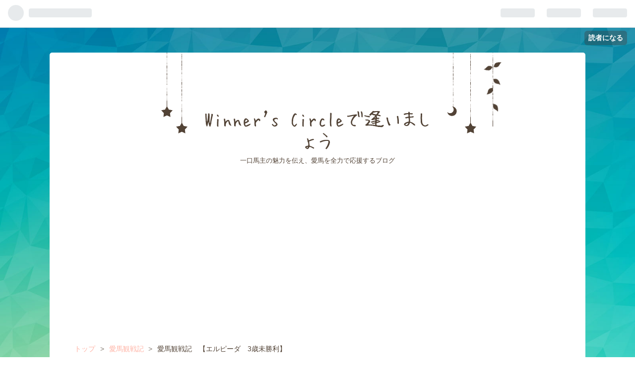

--- FILE ---
content_type: text/html; charset=utf-8
request_url: https://www.rokastable.com/entry/2021/08/18/053000
body_size: 14853
content:
<!DOCTYPE html>
<html
  lang="ja"

data-admin-domain="//blog.hatena.ne.jp"
data-admin-origin="https://blog.hatena.ne.jp"
data-author="roka1111"
data-avail-langs="ja en"
data-blog="rokastable.hatenablog.com"
data-blog-host="rokastable.hatenablog.com"
data-blog-is-public="1"
data-blog-name="Winner's Circleで逢いましょう"
data-blog-owner="roka1111"
data-blog-show-ads=""
data-blog-show-sleeping-ads=""
data-blog-uri="https://www.rokastable.com/"
data-blog-uuid="26006613509677323"
data-blogs-uri-base="https://www.rokastable.com"
data-brand="pro"
data-data-layer="{&quot;hatenablog&quot;:{&quot;admin&quot;:{},&quot;analytics&quot;:{&quot;brand_property_id&quot;:&quot;&quot;,&quot;measurement_id&quot;:&quot;&quot;,&quot;non_sampling_property_id&quot;:&quot;&quot;,&quot;property_id&quot;:&quot;UA-152525668-2&quot;,&quot;separated_property_id&quot;:&quot;UA-29716941-21&quot;},&quot;blog&quot;:{&quot;blog_id&quot;:&quot;26006613509677323&quot;,&quot;content_seems_japanese&quot;:&quot;true&quot;,&quot;disable_ads&quot;:&quot;custom_domain&quot;,&quot;enable_ads&quot;:&quot;false&quot;,&quot;enable_keyword_link&quot;:&quot;false&quot;,&quot;entry_show_footer_related_entries&quot;:&quot;true&quot;,&quot;force_pc_view&quot;:&quot;false&quot;,&quot;is_public&quot;:&quot;true&quot;,&quot;is_responsive_view&quot;:&quot;false&quot;,&quot;is_sleeping&quot;:&quot;false&quot;,&quot;lang&quot;:&quot;ja&quot;,&quot;name&quot;:&quot;Winner's Circle\u3067\u9022\u3044\u307e\u3057\u3087\u3046&quot;,&quot;owner_name&quot;:&quot;roka1111&quot;,&quot;uri&quot;:&quot;https://www.rokastable.com/&quot;},&quot;brand&quot;:&quot;pro&quot;,&quot;page_id&quot;:&quot;entry&quot;,&quot;permalink_entry&quot;:{&quot;author_name&quot;:&quot;roka1111&quot;,&quot;categories&quot;:&quot;\u611b\u99ac\u89b3\u6226\u8a18&quot;,&quot;character_count&quot;:1242,&quot;date&quot;:&quot;2021-08-18&quot;,&quot;entry_id&quot;:&quot;26006613798106303&quot;,&quot;first_category&quot;:&quot;\u611b\u99ac\u89b3\u6226\u8a18&quot;,&quot;hour&quot;:&quot;5&quot;,&quot;title&quot;:&quot;\u611b\u99ac\u89b3\u6226\u8a18\u3000\u3010\u30a8\u30eb\u30d4\u30fc\u30c0\u30003\u6b73\u672a\u52dd\u5229\u3011&quot;,&quot;uri&quot;:&quot;https://www.rokastable.com/entry/2021/08/18/053000&quot;},&quot;pro&quot;:&quot;pro&quot;,&quot;router_type&quot;:&quot;blogs&quot;}}"
data-device="pc"
data-dont-recommend-pro="false"
data-global-domain="https://hatena.blog"
data-globalheader-color="b"
data-globalheader-type="pc"
data-has-touch-view="1"
data-help-url="https://help.hatenablog.com"
data-page="entry"
data-parts-domain="https://hatenablog-parts.com"
data-plus-available="1"
data-pro="true"
data-router-type="blogs"
data-sentry-dsn="https://03a33e4781a24cf2885099fed222b56d@sentry.io/1195218"
data-sentry-environment="production"
data-sentry-sample-rate="0.1"
data-static-domain="https://cdn.blog.st-hatena.com"
data-version="ce040fcbad0d42a5e1cae88990dad0"




  data-initial-state="{}"

  >
  <head prefix="og: http://ogp.me/ns# fb: http://ogp.me/ns/fb# article: http://ogp.me/ns/article#">

  

  

  


  

  <meta name="robots" content="max-image-preview:large" />


  <meta charset="utf-8"/>
  <meta http-equiv="X-UA-Compatible" content="IE=7; IE=9; IE=10; IE=11" />
  <title>愛馬観戦記　【エルピーダ　3歳未勝利】 - Winner&#39;s Circleで逢いましょう</title>

  
  <link rel="canonical" href="https://www.rokastable.com/entry/2021/08/18/053000"/>



  

<meta itemprop="name" content="愛馬観戦記　【エルピーダ　3歳未勝利】 - Winner&#39;s Circleで逢いましょう"/>

  <meta itemprop="image" content="https://cdn.image.st-hatena.com/image/scale/d98e9bdb02c6cb02c90ed38cf2e35da29bcd8826/backend=imagemagick;version=1;width=1300/https%3A%2F%2Fwww.silkhorseclub.jp%2Fdetail_gallery%2Fcity%2Fdownload%2F6292%2F1003.jpg"/>


  <meta property="og:title" content="愛馬観戦記　【エルピーダ　3歳未勝利】 - Winner&#39;s Circleで逢いましょう"/>
<meta property="og:type" content="article"/>
  <meta property="og:url" content="https://www.rokastable.com/entry/2021/08/18/053000"/>

  <meta property="og:image" content="https://cdn.image.st-hatena.com/image/scale/d98e9bdb02c6cb02c90ed38cf2e35da29bcd8826/backend=imagemagick;version=1;width=1300/https%3A%2F%2Fwww.silkhorseclub.jp%2Fdetail_gallery%2Fcity%2Fdownload%2F6292%2F1003.jpg"/>

<meta property="og:image:alt" content="愛馬観戦記　【エルピーダ　3歳未勝利】 - Winner&#39;s Circleで逢いましょう"/>
    <meta property="og:description" content="エルピーダ ※シルクホースクラブから画像の使用許可を頂いています 。 8月14日 新潟4レース 3歳未勝利 芝2000m 11着 8/14(土)新潟4R ３歳未勝利〔芝2,000ｍ・14頭〕11着［8人気］まずまずのスタートを切ると、道中は中団からレースを進めます。 直線に向いて追い出されますが、ジリジリとした脚色で前との差を詰めることが出来ず、中団のまま流れ込んでいます。武市康男調教師 「馬体重は10㎏減っての出走でしたが、新潟競馬場までの輸送をこなしてのものでしたし、前走時と比べても変に細くは映らなかったので、馬体に関しては許容範囲内だったと思います。 ただ、これまでよりも間隔が詰まっての…" />
<meta property="og:site_name" content="Winner&#39;s Circleで逢いましょう"/>

  <meta property="article:published_time" content="2021-08-17T20:30:00Z" />

    <meta property="article:tag" content="愛馬観戦記" />
      <meta name="twitter:card"  content="summary_large_image" />
    <meta name="twitter:image" content="https://cdn.image.st-hatena.com/image/scale/d98e9bdb02c6cb02c90ed38cf2e35da29bcd8826/backend=imagemagick;version=1;width=1300/https%3A%2F%2Fwww.silkhorseclub.jp%2Fdetail_gallery%2Fcity%2Fdownload%2F6292%2F1003.jpg" />  <meta name="twitter:title" content="愛馬観戦記　【エルピーダ　3歳未勝利】 - Winner&#39;s Circleで逢いましょう" />    <meta name="twitter:description" content="エルピーダ ※シルクホースクラブから画像の使用許可を頂いています 。 8月14日 新潟4レース 3歳未勝利 芝2000m 11着 8/14(土)新潟4R ３歳未勝利〔芝2,000ｍ・14頭〕11着［8人気］まずまずのスタートを切ると、道中は中団からレースを進めます。 直線に向いて追い出されますが、ジリジリとした脚色で前…" />  <meta name="twitter:app:name:iphone" content="はてなブログアプリ" />
  <meta name="twitter:app:id:iphone" content="583299321" />
  <meta name="twitter:app:url:iphone" content="hatenablog:///open?uri=https%3A%2F%2Fwww.rokastable.com%2Fentry%2F2021%2F08%2F18%2F053000" />  <meta name="twitter:site" content="@roka20044498" />
  
    <meta name="description" content="エルピーダ ※シルクホースクラブから画像の使用許可を頂いています 。 8月14日 新潟4レース 3歳未勝利 芝2000m 11着 8/14(土)新潟4R ３歳未勝利〔芝2,000ｍ・14頭〕11着［8人気］まずまずのスタートを切ると、道中は中団からレースを進めます。 直線に向いて追い出されますが、ジリジリとした脚色で前との差を詰めることが出来ず、中団のまま流れ込んでいます。武市康男調教師 「馬体重は10㎏減っての出走でしたが、新潟競馬場までの輸送をこなしてのものでしたし、前走時と比べても変に細くは映らなかったので、馬体に関しては許容範囲内だったと思います。 ただ、これまでよりも間隔が詰まっての…" />


  
<script
  id="embed-gtm-data-layer-loader"
  data-data-layer-page-specific="{&quot;hatenablog&quot;:{&quot;blogs_permalink&quot;:{&quot;has_related_entries_with_elasticsearch&quot;:&quot;true&quot;,&quot;blog_afc_issued&quot;:&quot;false&quot;,&quot;is_blog_sleeping&quot;:&quot;false&quot;,&quot;entry_afc_issued&quot;:&quot;false&quot;,&quot;is_author_pro&quot;:&quot;true&quot;}}}"
>
(function() {
  function loadDataLayer(elem, attrName) {
    if (!elem) { return {}; }
    var json = elem.getAttribute(attrName);
    if (!json) { return {}; }
    return JSON.parse(json);
  }

  var globalVariables = loadDataLayer(
    document.documentElement,
    'data-data-layer'
  );
  var pageSpecificVariables = loadDataLayer(
    document.getElementById('embed-gtm-data-layer-loader'),
    'data-data-layer-page-specific'
  );

  var variables = [globalVariables, pageSpecificVariables];

  if (!window.dataLayer) {
    window.dataLayer = [];
  }

  for (var i = 0; i < variables.length; i++) {
    window.dataLayer.push(variables[i]);
  }
})();
</script>

<!-- Google Tag Manager -->
<script>(function(w,d,s,l,i){w[l]=w[l]||[];w[l].push({'gtm.start':
new Date().getTime(),event:'gtm.js'});var f=d.getElementsByTagName(s)[0],
j=d.createElement(s),dl=l!='dataLayer'?'&l='+l:'';j.async=true;j.src=
'https://www.googletagmanager.com/gtm.js?id='+i+dl;f.parentNode.insertBefore(j,f);
})(window,document,'script','dataLayer','GTM-P4CXTW');</script>
<!-- End Google Tag Manager -->











  <link rel="shortcut icon" href="https://www.rokastable.com/icon/favicon">
<link rel="apple-touch-icon" href="https://www.rokastable.com/icon/touch">
<link rel="icon" sizes="192x192" href="https://www.rokastable.com/icon/link">

  

<link rel="alternate" type="application/atom+xml" title="Atom" href="https://www.rokastable.com/feed"/>
<link rel="alternate" type="application/rss+xml" title="RSS2.0" href="https://www.rokastable.com/rss"/>

  <link rel="alternate" type="application/json+oembed" href="https://hatena.blog/oembed?url=https%3A%2F%2Fwww.rokastable.com%2Fentry%2F2021%2F08%2F18%2F053000&amp;format=json" title="oEmbed Profile of 愛馬観戦記　【エルピーダ　3歳未勝利】"/>
<link rel="alternate" type="text/xml+oembed" href="https://hatena.blog/oembed?url=https%3A%2F%2Fwww.rokastable.com%2Fentry%2F2021%2F08%2F18%2F053000&amp;format=xml" title="oEmbed Profile of 愛馬観戦記　【エルピーダ　3歳未勝利】"/>
  
  <link rel="author" href="http://www.hatena.ne.jp/roka1111/">

  

  
      <link rel="preload" href="https://www.silkhorseclub.jp/detail_gallery/city/download/6292/1003.jpg" as="image"/>


  
    
<link rel="stylesheet" type="text/css" href="https://cdn.blog.st-hatena.com/css/blog.css?version=ce040fcbad0d42a5e1cae88990dad0"/>

    
  <link rel="stylesheet" type="text/css" href="https://usercss.blog.st-hatena.com/blog_style/26006613509677323/16231dfb898db5803f3d783855121eeda4138ff2"/>
  
  

  

  
<script> </script>

  
<style>
  div#google_afc_user,
  div.google-afc-user-container,
  div.google_afc_image,
  div.google_afc_blocklink {
      display: block !important;
  }
</style>


  

  
    <script type="application/ld+json">{"@context":"http://schema.org","@type":"Article","dateModified":"2021-08-18T05:30:00+09:00","datePublished":"2021-08-18T05:30:00+09:00","description":"エルピーダ ※シルクホースクラブから画像の使用許可を頂いています 。 8月14日 新潟4レース 3歳未勝利 芝2000m 11着 8/14(土)新潟4R ３歳未勝利〔芝2,000ｍ・14頭〕11着［8人気］まずまずのスタートを切ると、道中は中団からレースを進めます。 直線に向いて追い出されますが、ジリジリとした脚色で前との差を詰めることが出来ず、中団のまま流れ込んでいます。武市康男調教師 「馬体重は10㎏減っての出走でしたが、新潟競馬場までの輸送をこなしてのものでしたし、前走時と比べても変に細くは映らなかったので、馬体に関しては許容範囲内だったと思います。 ただ、これまでよりも間隔が詰まっての…","headline":"愛馬観戦記 【エルピーダ 3歳未勝利】","image":["https://www.silkhorseclub.jp/detail_gallery/city/download/6292/1003.jpg"],"mainEntityOfPage":{"@id":"https://www.rokastable.com/entry/2021/08/18/053000","@type":"WebPage"}}</script>

  

  <script data-ad-client="ca-pub-9649200182206234" async src="https://pagead2.googlesyndication.com/pagead/js/adsbygoogle.js"></script>
</head>

  <body class="page-entry enable-top-editarea enable-bottom-editarea category-愛馬観戦記 globalheader-ng-enabled">
    

<div id="globalheader-container"
  data-brand="hatenablog"
  
  >
  <iframe id="globalheader" height="37" frameborder="0" allowTransparency="true"></iframe>
</div>


  
  
  
    <nav class="
      blog-controlls
      
    ">
      <div class="blog-controlls-blog-icon">
        <a href="https://www.rokastable.com/">
          <img src="https://cdn.image.st-hatena.com/image/square/92782aff952d165f759de3cb59060f7a5a884897/backend=imagemagick;height=128;version=1;width=128/https%3A%2F%2Fcdn.user.blog.st-hatena.com%2Fblog_custom_icon%2F155517437%2F158134957855002" alt="Winner&#39;s Circleで逢いましょう"/>
        </a>
      </div>
      <div class="blog-controlls-title">
        <a href="https://www.rokastable.com/">Winner&#39;s Circleで逢いましょう</a>
      </div>
      <a href="https://blog.hatena.ne.jp/roka1111/rokastable.hatenablog.com/subscribe?utm_source=blogs_topright_button&amp;utm_campaign=subscribe_blog&amp;utm_medium=button" class="blog-controlls-subscribe-btn test-blog-header-controlls-subscribe">
        読者になる
      </a>
    </nav>
  

  <div id="container">
    <div id="container-inner">
      <header id="blog-title" data-brand="hatenablog">
  <div id="blog-title-inner" >
    <div id="blog-title-content">
      <h1 id="title"><a href="https://www.rokastable.com/">Winner&#39;s Circleで逢いましょう</a></h1>
      
        <h2 id="blog-description">一口馬主の魅力を伝え、愛馬を全力で応援するブログ</h2>
      
    </div>
  </div>
</header>

      
  <div id="top-editarea">
    <script async src="https://pagead2.googlesyndication.com/pagead/js/adsbygoogle.js"></script>
<!-- ヘッダ -->
<ins class="adsbygoogle"
     style="display:block"
     data-ad-client="ca-pub-9649200182206234"
     data-ad-slot="1426246981"
     data-ad-format="auto"
     data-full-width-responsive="true"></ins>
<script>
     (adsbygoogle = window.adsbygoogle || []).push({});
</script>
  </div>


      
          <div id="top-box">
    <div class="breadcrumb" data-test-id="breadcrumb">
      <div class="breadcrumb-inner">
        <a class="breadcrumb-link" href="https://www.rokastable.com/"><span>トップ</span></a>          <span class="breadcrumb-gt">&gt;</span>          <span class="breadcrumb-child">            <a class="breadcrumb-child-link" href="https://www.rokastable.com/archive/category/%E6%84%9B%E9%A6%AC%E8%A6%B3%E6%88%A6%E8%A8%98"><span>愛馬観戦記</span></a>          </span>            <span class="breadcrumb-gt">&gt;</span>          <span class="breadcrumb-child">            <span>愛馬観戦記　【エルピーダ　3歳未勝利】</span>          </span>      </div>
    </div>
  </div>
  <script type="application/ld+json" class="test-breadcrumb-json-ld">
    {"@type":"BreadcrumbList","itemListElement":[{"position":1,"@type":"ListItem","item":{"name":"トップ","@id":"https://www.rokastable.com/"}},{"@type":"ListItem","item":{"name":"愛馬観戦記","@id":"https://www.rokastable.com/archive/category/%E6%84%9B%E9%A6%AC%E8%A6%B3%E6%88%A6%E8%A8%98"},"position":2}],"@context":"http://schema.org"}
  </script>
      
      




<div id="content" class="hfeed"
  
  >
  <div id="content-inner">
    <div id="wrapper">
      <div id="main">
        <div id="main-inner">
          

          



          
  
  <!-- google_ad_section_start -->
  <!-- rakuten_ad_target_begin -->
  
  
  

  

  
    
      
        <article class="entry hentry test-hentry js-entry-article date-first autopagerize_page_element chars-1600 words-100 mode-html entry-odd" id="entry-26006613798106303" data-keyword-campaign="" data-uuid="26006613798106303" data-publication-type="entry">
  <div class="entry-inner">
    <header class="entry-header">
  
    <div class="date entry-date first">
    <a href="https://www.rokastable.com/archive/2021/08/18" rel="nofollow">
      <time datetime="2021-08-17T20:30:00Z" title="2021-08-17T20:30:00Z">
        <span class="date-year">2021</span><span class="hyphen">-</span><span class="date-month">08</span><span class="hyphen">-</span><span class="date-day">18</span>
      </time>
    </a>
      </div>
  <h1 class="entry-title">
  <a href="https://www.rokastable.com/entry/2021/08/18/053000" class="entry-title-link bookmark">愛馬観戦記　【エルピーダ　3歳未勝利】</a>
</h1>

  
  

  <div class="entry-categories categories">
    
    <a href="https://www.rokastable.com/archive/category/%E6%84%9B%E9%A6%AC%E8%A6%B3%E6%88%A6%E8%A8%98" class="entry-category-link category-愛馬観戦記">愛馬観戦記</a>
    
  </div>


  

  

</header>

    


    <div class="entry-content hatenablog-entry">
  
    <h3>エルピーダ</h3>
<p><img src="https://www.silkhorseclub.jp/detail_gallery/city/download/6292/1003.jpg" /></p>
<p>※シルクホースクラブから<span style="color: #524336; font-family: 'Helvetica Neue', Helvetica, Arial, 'Hiragino Kaku Gothic Pro', Meiryo, 'MS PGothic', sans-serif; font-size: 15.2px; font-style: normal; font-variant-ligatures: normal; font-variant-caps: normal; font-weight: 400; letter-spacing: normal; orphans: 2; text-align: start; text-indent: 0px; text-transform: none; white-space: normal; widows: 2; word-spacing: 0px; -webkit-text-stroke-width: 0px; background-color: #ffffff; float: none; display: inline !important;">画像の使用許可を頂いています 。</span> </p>
<p> </p>
<p><strong>8月14日　新潟4</strong><strong>レース　3歳未勝利　芝2000m　11着</strong></p>
<blockquote>
<p><span style="color: #000000; font-family: 'Noto Sans CJK JP Regular', メイリオ, Meiryo, 'ＭＳ Ｐゴシック', 'MS PGothic', 'ヒラギノ角ゴ Pro W3', 'Hiragino Kaku Gothic Pro', sans-serif; font-size: 15px; font-style: normal; font-variant-ligatures: normal; font-variant-caps: normal; font-weight: 400; letter-spacing: 0.75px; orphans: 2; text-align: left; text-indent: 0px; text-transform: none; white-space: normal; widows: 2; word-spacing: 0px; -webkit-text-stroke-width: 0px; background-color: #ffffff; text-decoration-thickness: initial; text-decoration-style: initial; text-decoration-color: initial; display: inline !important; float: none;">8/14(土)新潟4R　３歳未勝利〔芝2,000ｍ・14頭〕11着［8人気］</span><br style="color: #000000; font-family: 'Noto Sans CJK JP Regular', メイリオ, Meiryo, 'ＭＳ Ｐゴシック', 'MS PGothic', 'ヒラギノ角ゴ Pro W3', 'Hiragino Kaku Gothic Pro', sans-serif; font-size: 15px; font-style: normal; font-variant-ligatures: normal; font-variant-caps: normal; font-weight: 400; letter-spacing: 0.75px; orphans: 2; text-align: left; text-indent: 0px; text-transform: none; white-space: normal; widows: 2; word-spacing: 0px; -webkit-text-stroke-width: 0px; background-color: #ffffff; text-decoration-thickness: initial; text-decoration-style: initial; text-decoration-color: initial;" /><br style="color: #000000; font-family: 'Noto Sans CJK JP Regular', メイリオ, Meiryo, 'ＭＳ Ｐゴシック', 'MS PGothic', 'ヒラギノ角ゴ Pro W3', 'Hiragino Kaku Gothic Pro', sans-serif; font-size: 15px; font-style: normal; font-variant-ligatures: normal; font-variant-caps: normal; font-weight: 400; letter-spacing: 0.75px; orphans: 2; text-align: left; text-indent: 0px; text-transform: none; white-space: normal; widows: 2; word-spacing: 0px; -webkit-text-stroke-width: 0px; background-color: #ffffff; text-decoration-thickness: initial; text-decoration-style: initial; text-decoration-color: initial;" /><span style="color: #000000; font-family: 'Noto Sans CJK JP Regular', メイリオ, Meiryo, 'ＭＳ Ｐゴシック', 'MS PGothic', 'ヒラギノ角ゴ Pro W3', 'Hiragino Kaku Gothic Pro', sans-serif; font-size: 15px; font-style: normal; font-variant-ligatures: normal; font-variant-caps: normal; font-weight: 400; letter-spacing: 0.75px; orphans: 2; text-align: left; text-indent: 0px; text-transform: none; white-space: normal; widows: 2; word-spacing: 0px; -webkit-text-stroke-width: 0px; background-color: #ffffff; text-decoration-thickness: initial; text-decoration-style: initial; text-decoration-color: initial; display: inline !important; float: none;">まずまずのスタートを切ると、道中は中団からレースを進めます。</span></p>
<p><span style="color: #000000; font-family: 'Noto Sans CJK JP Regular', メイリオ, Meiryo, 'ＭＳ Ｐゴシック', 'MS PGothic', 'ヒラギノ角ゴ Pro W3', 'Hiragino Kaku Gothic Pro', sans-serif; font-size: 15px; font-style: normal; font-variant-ligatures: normal; font-variant-caps: normal; font-weight: 400; letter-spacing: 0.75px; orphans: 2; text-align: left; text-indent: 0px; text-transform: none; white-space: normal; widows: 2; word-spacing: 0px; -webkit-text-stroke-width: 0px; background-color: #ffffff; text-decoration-thickness: initial; text-decoration-style: initial; text-decoration-color: initial; display: inline !important; float: none;">直線に向いて追い出されますが、ジリジリとした脚色で前との差を詰めることが出来ず、中団のまま流れ込んでいます。</span><br style="color: #000000; font-family: 'Noto Sans CJK JP Regular', メイリオ, Meiryo, 'ＭＳ Ｐゴシック', 'MS PGothic', 'ヒラギノ角ゴ Pro W3', 'Hiragino Kaku Gothic Pro', sans-serif; font-size: 15px; font-style: normal; font-variant-ligatures: normal; font-variant-caps: normal; font-weight: 400; letter-spacing: 0.75px; orphans: 2; text-align: left; text-indent: 0px; text-transform: none; white-space: normal; widows: 2; word-spacing: 0px; -webkit-text-stroke-width: 0px; background-color: #ffffff; text-decoration-thickness: initial; text-decoration-style: initial; text-decoration-color: initial;" /><br style="color: #000000; font-family: 'Noto Sans CJK JP Regular', メイリオ, Meiryo, 'ＭＳ Ｐゴシック', 'MS PGothic', 'ヒラギノ角ゴ Pro W3', 'Hiragino Kaku Gothic Pro', sans-serif; font-size: 15px; font-style: normal; font-variant-ligatures: normal; font-variant-caps: normal; font-weight: 400; letter-spacing: 0.75px; orphans: 2; text-align: left; text-indent: 0px; text-transform: none; white-space: normal; widows: 2; word-spacing: 0px; -webkit-text-stroke-width: 0px; background-color: #ffffff; text-decoration-thickness: initial; text-decoration-style: initial; text-decoration-color: initial;" /><span style="color: #000000; font-family: 'Noto Sans CJK JP Regular', メイリオ, Meiryo, 'ＭＳ Ｐゴシック', 'MS PGothic', 'ヒラギノ角ゴ Pro W3', 'Hiragino Kaku Gothic Pro', sans-serif; font-size: 15px; font-style: normal; font-variant-ligatures: normal; font-variant-caps: normal; font-weight: 400; letter-spacing: 0.75px; orphans: 2; text-align: left; text-indent: 0px; text-transform: none; white-space: normal; widows: 2; word-spacing: 0px; -webkit-text-stroke-width: 0px; background-color: #ffffff; text-decoration-thickness: initial; text-decoration-style: initial; text-decoration-color: initial; display: inline !important; float: none;">武市康男調教師</span></p>
<p><span style="color: #000000; font-family: 'Noto Sans CJK JP Regular', メイリオ, Meiryo, 'ＭＳ Ｐゴシック', 'MS PGothic', 'ヒラギノ角ゴ Pro W3', 'Hiragino Kaku Gothic Pro', sans-serif; font-size: 15px; font-style: normal; font-variant-ligatures: normal; font-variant-caps: normal; font-weight: 400; letter-spacing: 0.75px; orphans: 2; text-align: left; text-indent: 0px; text-transform: none; white-space: normal; widows: 2; word-spacing: 0px; -webkit-text-stroke-width: 0px; background-color: #ffffff; text-decoration-thickness: initial; text-decoration-style: initial; text-decoration-color: initial; display: inline !important; float: none;">「馬体重は10㎏減っての出走でしたが、新潟競馬場までの輸送をこなしてのものでしたし、前走時と比べても変に細くは映らなかったので、馬体に関しては許容範囲内だったと思います。</span></p>
<p><span style="color: #000000; font-family: 'Noto Sans CJK JP Regular', メイリオ, Meiryo, 'ＭＳ Ｐゴシック', 'MS PGothic', 'ヒラギノ角ゴ Pro W3', 'Hiragino Kaku Gothic Pro', sans-serif; font-size: 15px; font-style: normal; font-variant-ligatures: normal; font-variant-caps: normal; font-weight: 400; letter-spacing: 0.75px; orphans: 2; text-align: left; text-indent: 0px; text-transform: none; white-space: normal; widows: 2; word-spacing: 0px; -webkit-text-stroke-width: 0px; background-color: #ffffff; text-decoration-thickness: initial; text-decoration-style: initial; text-decoration-color: initial; display: inline !important; float: none;">ただ、これまでよりも間隔が詰まっての競馬になってしまったこともあってか、競馬場に到着後から普段より馬がカリカリしてしまっていました。</span></p>
<p><span style="color: #000000; font-family: 'Noto Sans CJK JP Regular', メイリオ, Meiryo, 'ＭＳ Ｐゴシック', 'MS PGothic', 'ヒラギノ角ゴ Pro W3', 'Hiragino Kaku Gothic Pro', sans-serif; font-size: 15px; font-style: normal; font-variant-ligatures: normal; font-variant-caps: normal; font-weight: 400; letter-spacing: 0.75px; orphans: 2; text-align: left; text-indent: 0px; text-transform: none; white-space: normal; widows: 2; word-spacing: 0px; -webkit-text-stroke-width: 0px; background-color: #ffffff; text-decoration-thickness: initial; text-decoration-style: initial; text-decoration-color: initial; display: inline !important; float: none;">パドックでも煩いところがありましたし、返し馬の走りにも無駄な力が入ってしまっていましたね。</span></p>
<p><span style="color: #000000; font-family: 'Noto Sans CJK JP Regular', メイリオ, Meiryo, 'ＭＳ Ｐゴシック', 'MS PGothic', 'ヒラギノ角ゴ Pro W3', 'Hiragino Kaku Gothic Pro', sans-serif; font-size: 15px; font-style: normal; font-variant-ligatures: normal; font-variant-caps: normal; font-weight: 400; letter-spacing: 0.75px; orphans: 2; text-align: left; text-indent: 0px; text-transform: none; white-space: normal; widows: 2; word-spacing: 0px; -webkit-text-stroke-width: 0px; background-color: #ffffff; text-decoration-thickness: initial; text-decoration-style: initial; text-decoration-color: initial; display: inline !important; float: none;">終いに脚を伸ばしてくるエルピーダに取ってペースが遅くなってしまったのは痛かったものの、それよりも道中で力みながらの追走となり、直線に向くまでの間に無駄な力を使ってしまった分、いざ追い出しに掛かってもギアが上がらず、最後は脚が上がる格好になってしまいました。</span></p>
<p><span style="color: #000000; font-family: 'Noto Sans CJK JP Regular', メイリオ, Meiryo, 'ＭＳ Ｐゴシック', 'MS PGothic', 'ヒラギノ角ゴ Pro W3', 'Hiragino Kaku Gothic Pro', sans-serif; font-size: 15px; font-style: normal; font-variant-ligatures: normal; font-variant-caps: normal; font-weight: 400; letter-spacing: 0.75px; orphans: 2; text-align: left; text-indent: 0px; text-transform: none; white-space: normal; widows: 2; word-spacing: 0px; -webkit-text-stroke-width: 0px; background-color: #ffffff; text-decoration-thickness: initial; text-decoration-style: initial; text-decoration-color: initial; display: inline !important; float: none;">この時期ですし最低でも優先出走権を確保しておきたかったのですが、このような結果となってしまい申し訳ありません」</span><br style="color: #000000; font-family: 'Noto Sans CJK JP Regular', メイリオ, Meiryo, 'ＭＳ Ｐゴシック', 'MS PGothic', 'ヒラギノ角ゴ Pro W3', 'Hiragino Kaku Gothic Pro', sans-serif; font-size: 15px; font-style: normal; font-variant-ligatures: normal; font-variant-caps: normal; font-weight: 400; letter-spacing: 0.75px; orphans: 2; text-align: left; text-indent: 0px; text-transform: none; white-space: normal; widows: 2; word-spacing: 0px; -webkit-text-stroke-width: 0px; background-color: #ffffff; text-decoration-thickness: initial; text-decoration-style: initial; text-decoration-color: initial;" /><br style="color: #000000; font-family: 'Noto Sans CJK JP Regular', メイリオ, Meiryo, 'ＭＳ Ｐゴシック', 'MS PGothic', 'ヒラギノ角ゴ Pro W3', 'Hiragino Kaku Gothic Pro', sans-serif; font-size: 15px; font-style: normal; font-variant-ligatures: normal; font-variant-caps: normal; font-weight: 400; letter-spacing: 0.75px; orphans: 2; text-align: left; text-indent: 0px; text-transform: none; white-space: normal; widows: 2; word-spacing: 0px; -webkit-text-stroke-width: 0px; background-color: #ffffff; text-decoration-thickness: initial; text-decoration-style: initial; text-decoration-color: initial;" /><span style="color: #000000; font-family: 'Noto Sans CJK JP Regular', メイリオ, Meiryo, 'ＭＳ Ｐゴシック', 'MS PGothic', 'ヒラギノ角ゴ Pro W3', 'Hiragino Kaku Gothic Pro', sans-serif; font-size: 15px; font-style: normal; font-variant-ligatures: normal; font-variant-caps: normal; font-weight: 400; letter-spacing: 0.75px; orphans: 2; text-align: left; text-indent: 0px; text-transform: none; white-space: normal; widows: 2; word-spacing: 0px; -webkit-text-stroke-width: 0px; background-color: #ffffff; text-decoration-thickness: initial; text-decoration-style: initial; text-decoration-color: initial; display: inline !important; float: none;">中央競馬の未勝利戦があるうちでの出走が難しい状況となり、これまでの競走内容を踏まえ、今後について協議を行った結果、誠に残念ではございますが、このまま引退させることといたします。</span></p>
<p><span style="color: #000000; font-family: 'Noto Sans CJK JP Regular', メイリオ, Meiryo, 'ＭＳ Ｐゴシック', 'MS PGothic', 'ヒラギノ角ゴ Pro W3', 'Hiragino Kaku Gothic Pro', sans-serif; font-size: 15px; font-style: normal; font-variant-ligatures: normal; font-variant-caps: normal; font-weight: 400; letter-spacing: 0.75px; orphans: 2; text-align: left; text-indent: 0px; text-transform: none; white-space: normal; widows: 2; word-spacing: 0px; -webkit-text-stroke-width: 0px; background-color: #ffffff; text-decoration-thickness: initial; text-decoration-style: initial; text-decoration-color: initial; display: inline !important; float: none;">近日中に抹消の手続きを行わせていただき、19日(木)のサラブレッドオークションに上場する予定です。</span></p>
<p><span style="color: #000000; font-family: 'Noto Sans CJK JP Regular', メイリオ, Meiryo, 'ＭＳ Ｐゴシック', 'MS PGothic', 'ヒラギノ角ゴ Pro W3', 'Hiragino Kaku Gothic Pro', sans-serif; font-size: 15px; font-style: normal; font-variant-ligatures: normal; font-variant-caps: normal; font-weight: 400; letter-spacing: 0.75px; orphans: 2; text-align: left; text-indent: 0px; text-transform: none; white-space: normal; widows: 2; word-spacing: 0px; -webkit-text-stroke-width: 0px; background-color: #ffffff; text-decoration-thickness: initial; text-decoration-style: initial; text-decoration-color: initial; display: inline !important; float: none;">なお、規約に基づいて提供牧場に募集価格の10％で買戻され、この買戻し額が引退精算時に分配金の対象となります。</span></p>
<p><span style="color: #000000; font-family: 'Noto Sans CJK JP Regular', メイリオ, Meiryo, 'ＭＳ Ｐゴシック', 'MS PGothic', 'ヒラギノ角ゴ Pro W3', 'Hiragino Kaku Gothic Pro', sans-serif; font-size: 15px; font-style: normal; font-variant-ligatures: normal; font-variant-caps: normal; font-weight: 400; letter-spacing: 0.75px; orphans: 2; text-align: left; text-indent: 0px; text-transform: none; white-space: normal; widows: 2; word-spacing: 0px; -webkit-text-stroke-width: 0px; background-color: #ffffff; text-decoration-thickness: initial; text-decoration-style: initial; text-decoration-color: initial; display: inline !important; float: none;">サラブレッドオークションにおいて、この買戻し額を上回る金額で落札される場合もございますので、予めご承知おきください。</span></p>
<p><span style="color: #000000; font-family: 'Noto Sans CJK JP Regular', メイリオ, Meiryo, 'ＭＳ Ｐゴシック', 'MS PGothic', 'ヒラギノ角ゴ Pro W3', 'Hiragino Kaku Gothic Pro', sans-serif; font-size: 15px; font-style: normal; font-variant-ligatures: normal; font-variant-caps: normal; font-weight: 400; letter-spacing: 0.75px; orphans: 2; text-align: left; text-indent: 0px; text-transform: none; white-space: normal; widows: 2; word-spacing: 0px; -webkit-text-stroke-width: 0px; background-color: #ffffff; text-decoration-thickness: initial; text-decoration-style: initial; text-decoration-color: initial; display: inline !important; float: none;">詳しいご案内は後日書面にて出資会員の皆様にご案内申し上げます。</span></p>
</blockquote>
<p>（シルクホースクラブＨＰから転載。シルクホースクラブから許可を頂いています）</p>
<p> </p>
<script async="" src="https://pagead2.googlesyndication.com/pagead/js/adsbygoogle.js"></script>
<p><ins class="adsbygoogle" style="display: block; text-align: center;" data-ad-layout="in-article" data-ad-format="fluid" data-ad-client="ca-pub-9649200182206234" data-ad-slot="3642460179"> </ins></p>
<script>// <![CDATA[
(adsbygoogle = window.adsbygoogle || []).push({});
// ]]></script>
<p> </p>
<p>エルピーダの4戦目です。</p>
<p>ここまで数は使っていませんが、上位争いもしているように条件さえ嵌ればいい勝負ができる馬です。</p>
<p>牝馬特有の線の細さがあり、今回も間隔を空けてのレースでしたがマイナス10㎏と400㎏を切ってしまいました。</p>
<p>非常に調整の難しい馬なのだと思います。</p>
<p> </p>
<p>今回スローで流れ、終始力んで走ったことで直線伸びを欠き流れ込むだけの形になりました。</p>
<p>時期が時期だけに今回のレースで最後となりました。</p>
<p> </p>
<p>血統的にダートは問題ないでしょうし、何とか新天地で活躍してくれることを祈っています。</p>
<p> </p>
<p>エルピーダ、お疲れ様でした！</p>
<p> </p>
<p><img src="https://www.silkhorseclub.jp/detail_gallery/city/download/6292/1001.jpg" />※シルクホースクラブから<span style="color: #524336; font-family: 'Helvetica Neue', Helvetica, Arial, 'Hiragino Kaku Gothic Pro', Meiryo, 'MS PGothic', sans-serif; font-size: 15.2px; font-style: normal; font-variant-ligatures: normal; font-variant-caps: normal; font-weight: 400; letter-spacing: normal; orphans: 2; text-align: start; text-indent: 0px; text-transform: none; white-space: normal; widows: 2; word-spacing: 0px; -webkit-text-stroke-width: 0px; background-color: #ffffff; float: none; display: inline !important;">画像の使用許可を頂いています 。</span></p>
<p> </p>
<p>  </p>
<p>ランキングに参加しています！</p>
<p>クリックしていただけると励みになります(^^)</p>
<p> </p>
<p><a href="https://horserace.blogmura.com/keiba_banushi/ranking/in?p_cid=11040989" target="_blank"><img src="https://b.blogmura.com/original/1222470" width="240" height="169" border="0" alt="にほんブログ村 競馬ブログ 馬主・一口馬主へ" /></a><br /><a href="https://horserace.blogmura.com/keiba_banushi/ranking/in?p_cid=11040989">にほんブログ村</a></p>
<p> </p>

<script type="text/javascript">// <![CDATA[
(function(b,c,f,g,a,d,e){b.MoshimoAffiliateObject=a;
b[a]=b[a]||function(){arguments.currentScript=c.currentScript
||c.scripts[c.scripts.length-2];(b[a].q=b[a].q||[]).push(arguments)};
c.getElementById(a)||(d=c.createElement(f),d.src=g,
d.id=a,e=c.getElementsByTagName("body")[0],e.appendChild(d))})
(window,document,"script","//dn.msmstatic.com/site/cardlink/bundle.js","msmaflink");
msmaflink({"n":"スリーエス ホースプロジェクト3S 引退した競走馬の命を救う 支援活動 セット内容 感謝状 会員証 蹄鉄 1個 乗馬体験チケット付き","b":"ホテル旅館洗剤専門店スリーエス3S","t":"HPRO-TZ","d":"https:\/\/m.media-amazon.com","c_p":"\/images\/I","p":["\/51DOQdRXggL.jpg","\/51rsyFssf7L.jpg","\/51yIsvyEYBL.jpg","\/51QHRivyPyL.jpg","\/51IFFE1A59L.jpg","\/51H7VVMV+TL.jpg","\/51VgToBj0pL.jpg","\/511rvwKVXKL.jpg","\/5165Qw+z1QL.jpg"],"u":{"u":"https:\/\/www.amazon.co.jp\/dp\/B089K6WQPS","t":"amazon","r_v":""},"aid":{"amazon":"1846186"},"eid":"tUDZi","s":"s"});
// ]]></script>
<div id="msmaflink-tUDZi">リンク</div>

    
    




    

  
</div>

    
  <footer class="entry-footer">
    
    <div class="entry-tags-wrapper">
  <div class="entry-tags">
      <span class="entry-tag">
        <a href="https://d.hatena.ne.jp/keyword/%E3%82%A8%E3%83%AB%E3%83%94%E3%83%BC%E3%83%80" class="entry-tag-link">
          
          
          <span class="entry-tag-icon">#</span><span class="entry-tag-label">エルピーダ</span>
        </a>
      </span>
    
      <span class="entry-tag">
        <a href="https://d.hatena.ne.jp/keyword/%E3%82%B7%E3%83%AB%E3%82%AF%E3%83%9B%E3%83%BC%E3%82%B9%E3%82%AF%E3%83%A9%E3%83%96" class="entry-tag-link">
          
          
          <span class="entry-tag-icon">#</span><span class="entry-tag-label">シルクホースクラブ</span>
        </a>
      </span>
      </div>
</div>

    <p class="entry-footer-section track-inview-by-gtm" data-gtm-track-json="{&quot;area&quot;: &quot;finish_reading&quot;}">
  <span class="author vcard"><span class="fn" data-load-nickname="1" data-user-name="roka1111" >roka1111</span></span>
  <span class="entry-footer-time"><a href="https://www.rokastable.com/entry/2021/08/18/053000"><time data-relative datetime="2021-08-17T20:30:00Z" title="2021-08-17T20:30:00Z" class="updated">2021-08-18 05:30</time></a></span>
  
  
  
    <span class="
      entry-footer-subscribe
      
    " data-test-blog-controlls-subscribe>
      <a href="https://blog.hatena.ne.jp/roka1111/rokastable.hatenablog.com/subscribe?utm_source=blogs_entry_footer&amp;utm_campaign=subscribe_blog&amp;utm_medium=button">
        読者になる
      </a>
    </span>
  
</p>

    
  <div
    class="hatena-star-container"
    data-hatena-star-container
    data-hatena-star-url="https://www.rokastable.com/entry/2021/08/18/053000"
    data-hatena-star-title="愛馬観戦記　【エルピーダ　3歳未勝利】"
    data-hatena-star-variant="profile-icon"
    data-hatena-star-profile-url-template="https://blog.hatena.ne.jp/{username}/"
  ></div>


    
<div class="social-buttons">
  
  
    <div class="social-button-item">
      <a href="https://b.hatena.ne.jp/entry/s/www.rokastable.com/entry/2021/08/18/053000" class="hatena-bookmark-button" data-hatena-bookmark-url="https://www.rokastable.com/entry/2021/08/18/053000" data-hatena-bookmark-layout="vertical-balloon" data-hatena-bookmark-lang="ja" title="この記事をはてなブックマークに追加"><img src="https://b.st-hatena.com/images/entry-button/button-only.gif" alt="この記事をはてなブックマークに追加" width="20" height="20" style="border: none;" /></a>
    </div>
  
  
    <div class="social-button-item">
      <div class="fb-share-button" data-layout="box_count" data-href="https://www.rokastable.com/entry/2021/08/18/053000"></div>
    </div>
  
  
    
    
    <div class="social-button-item">
      <a
          class="entry-share-button entry-share-button-twitter test-share-button-twitter"
          href="https://x.com/intent/tweet?hashtags=%E3%82%A8%E3%83%AB%E3%83%94%E3%83%BC%E3%83%80&amp;hashtags=%E3%82%B7%E3%83%AB%E3%82%AF%E3%83%9B%E3%83%BC%E3%82%B9%E3%82%AF%E3%83%A9%E3%83%96&amp;text=%E6%84%9B%E9%A6%AC%E8%A6%B3%E6%88%A6%E8%A8%98%E3%80%80%E3%80%90%E3%82%A8%E3%83%AB%E3%83%94%E3%83%BC%E3%83%80%E3%80%803%E6%AD%B3%E6%9C%AA%E5%8B%9D%E5%88%A9%E3%80%91+-+Winner&#39;s+Circle%E3%81%A7%E9%80%A2%E3%81%84%E3%81%BE%E3%81%97%E3%82%87%E3%81%86&amp;url=https%3A%2F%2Fwww.rokastable.com%2Fentry%2F2021%2F08%2F18%2F053000"
          title="X（Twitter）で投稿する"
        ></a>
    </div>
  
  
  
  
  
  
</div>

    

    <div class="customized-footer">
      

        

          <div class="entry-footer-modules" id="entry-footer-secondary-modules">      
<div class="hatena-module hatena-module-related-entries" >
      
  <!-- Hatena-Epic-has-related-entries-with-elasticsearch:true -->
  <div class="hatena-module-title">
    関連記事
  </div>
  <div class="hatena-module-body">
    <ul class="related-entries hatena-urllist urllist-with-thumbnails">
  
  
    
    <li class="urllist-item related-entries-item">
      <div class="urllist-item-inner related-entries-item-inner">
        
          
                      <a class="urllist-image-link related-entries-image-link" href="https://www.rokastable.com/entry/2022/11/15/173000">
  <img alt="愛馬観戦記　R4-56【スノーグレース　3歳上1勝クラス】" src="https://cdn.image.st-hatena.com/image/square/b6e1d76df47c060edf1cd642923faf3020ca337c/backend=imagemagick;height=100;version=1;width=100/https%3A%2F%2Fwww.silkhorseclub.jp%2Fdetail_gallery%2Fcity%2Fdownload%2F6702%2F1001.jpg" class="urllist-image related-entries-image" title="愛馬観戦記　R4-56【スノーグレース　3歳上1勝クラス】" width="100" height="100" loading="lazy">
</a>
            <div class="urllist-date-link related-entries-date-link">
  <a href="https://www.rokastable.com/archive/2022/11/15" rel="nofollow">
    <time datetime="2022-11-15T08:30:00Z" title="2022年11月15日">
      2022-11-15
    </time>
  </a>
</div>

          <a href="https://www.rokastable.com/entry/2022/11/15/173000" class="urllist-title-link related-entries-title-link  urllist-title related-entries-title">愛馬観戦記 R4-56【スノーグレース 3歳上1勝クラス】</a>




          
          

                      <div class="urllist-entry-body related-entries-entry-body">スノーグレース ※シルクホースクラブから画像の使用許可を頂い…</div>
      </div>
    </li>
  
    
    <li class="urllist-item related-entries-item">
      <div class="urllist-item-inner related-entries-item-inner">
        
          
                      <a class="urllist-image-link related-entries-image-link" href="https://www.rokastable.com/entry/2021/10/21/053000">
  <img alt="愛馬観戦記　【スノーグレース　2歳未勝利】" src="https://cdn.image.st-hatena.com/image/square/e9171a7f8323a5d99ec2a9695dfd5d1f5cb9bc62/backend=imagemagick;height=100;version=1;width=100/https%3A%2F%2Fwww.silkhorseclub.jp%2Fdetail_gallery%2Fcity%2Fdownload%2F6358%2F1028.jpg" class="urllist-image related-entries-image" title="愛馬観戦記　【スノーグレース　2歳未勝利】" width="100" height="100" loading="lazy">
</a>
            <div class="urllist-date-link related-entries-date-link">
  <a href="https://www.rokastable.com/archive/2021/10/21" rel="nofollow">
    <time datetime="2021-10-20T20:30:00Z" title="2021年10月21日">
      2021-10-21
    </time>
  </a>
</div>

          <a href="https://www.rokastable.com/entry/2021/10/21/053000" class="urllist-title-link related-entries-title-link  urllist-title related-entries-title">愛馬観戦記 【スノーグレース 2歳未勝利】</a>




          
          

                      <div class="urllist-entry-body related-entries-entry-body">スノーグレース ※シルクホースクラブから画像の使用許可を頂い…</div>
      </div>
    </li>
  
    
    <li class="urllist-item related-entries-item">
      <div class="urllist-item-inner related-entries-item-inner">
        
          
                      <a class="urllist-image-link related-entries-image-link" href="https://www.rokastable.com/entry/2021/09/24/053000">
  <img alt="新天地で快勝！！" src="https://cdn.image.st-hatena.com/image/square/196fa08f91aa643b252d4a9e619e073ce4d89a30/backend=imagemagick;height=100;version=1;width=100/https%3A%2F%2Fcdn-ak.f.st-hatena.com%2Fimages%2Ffotolife%2Fr%2Froka1111%2F20210419%2F20210419162636.png" class="urllist-image related-entries-image" title="新天地で快勝！！" width="100" height="100" loading="lazy">
</a>
            <div class="urllist-date-link related-entries-date-link">
  <a href="https://www.rokastable.com/archive/2021/09/24" rel="nofollow">
    <time datetime="2021-09-23T20:30:00Z" title="2021年9月24日">
      2021-09-24
    </time>
  </a>
</div>

          <a href="https://www.rokastable.com/entry/2021/09/24/053000" class="urllist-title-link related-entries-title-link  urllist-title related-entries-title">新天地で快勝！！</a>




          
          

                      <div class="urllist-entry-body related-entries-entry-body">夫が出資した2018年産のシルクホースクラブの元所属馬、モデュ…</div>
      </div>
    </li>
  
    
    <li class="urllist-item related-entries-item">
      <div class="urllist-item-inner related-entries-item-inner">
        
          
                      <a class="urllist-image-link related-entries-image-link" href="https://www.rokastable.com/entry/2021/08/21/173000">
  <img alt="愛馬引退式～エルピーダ号～" src="https://cdn.image.st-hatena.com/image/square/1e733b91ff73c67bd03a82570a7cbf700e0970a9/backend=imagemagick;height=100;version=1;width=100/https%3A%2F%2Fwww.silkhorseclub.jp%2Fdetail_gallery%2Fcity%2Fdownload%2F6283%2F1034.jpg" class="urllist-image related-entries-image" title="愛馬引退式～エルピーダ号～" width="100" height="100" loading="lazy">
</a>
            <div class="urllist-date-link related-entries-date-link">
  <a href="https://www.rokastable.com/archive/2021/08/21" rel="nofollow">
    <time datetime="2021-08-21T08:30:00Z" title="2021年8月21日">
      2021-08-21
    </time>
  </a>
</div>

          <a href="https://www.rokastable.com/entry/2021/08/21/173000" class="urllist-title-link related-entries-title-link  urllist-title related-entries-title">愛馬引退式～エルピーダ号～</a>




          
          

                      <div class="urllist-entry-body related-entries-entry-body">エルピーダ ※シルクホースクラブから画像の使用許可を頂いてい…</div>
      </div>
    </li>
  
    
    <li class="urllist-item related-entries-item">
      <div class="urllist-item-inner related-entries-item-inner">
        
          
                      <a class="urllist-image-link related-entries-image-link" href="https://www.rokastable.com/entry/2021/07/10/150000">
  <img alt="愛馬観戦記　【エルピーダ　3歳未勝利】" src="https://cdn.image.st-hatena.com/image/square/9f8da9b2276c488e94b0b1dec4d9401d5444ad58/backend=imagemagick;height=100;version=1;width=100/https%3A%2F%2Fwww.silkhorseclub.jp%2Fdetail_gallery%2Fcity%2Fdownload%2F6260%2F1022.jpg" class="urllist-image related-entries-image" title="愛馬観戦記　【エルピーダ　3歳未勝利】" width="100" height="100" loading="lazy">
</a>
            <div class="urllist-date-link related-entries-date-link">
  <a href="https://www.rokastable.com/archive/2021/07/10" rel="nofollow">
    <time datetime="2021-07-10T06:00:00Z" title="2021年7月10日">
      2021-07-10
    </time>
  </a>
</div>

          <a href="https://www.rokastable.com/entry/2021/07/10/150000" class="urllist-title-link related-entries-title-link  urllist-title related-entries-title">愛馬観戦記 【エルピーダ 3歳未勝利】</a>




          
          

                      <div class="urllist-entry-body related-entries-entry-body">エルピーダ ※シルクホースクラブから画像の使用許可を頂いてい…</div>
      </div>
    </li>
  
</ul>

  </div>
</div>
  </div>
        
  <div class="entry-footer-html"><script async src="https://pagead2.googlesyndication.com/pagead/js/adsbygoogle.js"></script>
<!-- 記事下 -->
<ins class="adsbygoogle"
     style="display:block"
     data-ad-client="ca-pub-9649200182206234"
     data-ad-slot="6325836982"
     data-ad-format="auto"
     data-full-width-responsive="true"></ins>
<script>
     (adsbygoogle = window.adsbygoogle || []).push({});
</script></div>


      
    </div>
    
  <div class="comment-box js-comment-box">
    
    <ul class="comment js-comment">
      <li class="read-more-comments" style="display: none;"><a>もっと読む</a></li>
    </ul>
    
      <a class="leave-comment-title js-leave-comment-title">コメントを書く</a>
    
  </div>

  </footer>

  </div>
</article>

      
      
    
  

  
  <!-- rakuten_ad_target_end -->
  <!-- google_ad_section_end -->
  
  
  
  <div class="pager pager-permalink permalink">
    
      
      <span class="pager-prev">
        <a href="https://www.rokastable.com/entry/2021/08/20/053000" rel="prev">
          <span class="pager-arrow">&laquo; </span>
          愛馬観戦記　【スノーグレース　2歳新馬】
        </a>
      </span>
    
    
      
      <span class="pager-next">
        <a href="https://www.rokastable.com/entry/2021/08/17/053000" rel="next">
          馬券収支と重賞回顧（小倉記念、関屋記念…
          <span class="pager-arrow"> &raquo;</span>
        </a>
      </span>
    
  </div>


  



        </div>
      </div>

      <aside id="box1">
  <div id="box1-inner">
  </div>
</aside>

    </div><!-- #wrapper -->

    
<aside id="box2">
  
  <div id="box2-inner">
    
      <div class="hatena-module hatena-module-search-box">
  <div class="hatena-module-title">
    検索
  </div>
  <div class="hatena-module-body">
    <form class="search-form" role="search" action="https://www.rokastable.com/search" method="get">
  <input type="text" name="q" class="search-module-input" value="" placeholder="記事を検索" required>
  <input type="submit" value="検索" class="search-module-button" />
</form>

  </div>
</div>

    
      <div class="hatena-module hatena-module-links">
  <div class="hatena-module-title">
    リンク
  </div>
  <div class="hatena-module-body">
    <ul class="hatena-urllist">
      
        <li>
          <a href="https://www.roka331.work/">ロカの資産運用日記</a>
        </li>
      
        <li>
          <a href="https://www.kagineko-roka.com/">君の世界にお邪魔します</a>
        </li>
      
    </ul>
  </div>
</div>

    
      <div class="hatena-module hatena-module-recent-entries ">
  <div class="hatena-module-title">
    <a href="https://www.rokastable.com/archive">
      最新記事
    </a>
  </div>
  <div class="hatena-module-body">
    <ul class="recent-entries hatena-urllist ">
  
  
    
    <li class="urllist-item recent-entries-item">
      <div class="urllist-item-inner recent-entries-item-inner">
        
          
          
          <a href="https://www.rokastable.com/entry/2026/01/18/053000" class="urllist-title-link recent-entries-title-link  urllist-title recent-entries-title">競馬予想　R8.1.18</a>




          
          

                </div>
    </li>
  
    
    <li class="urllist-item recent-entries-item">
      <div class="urllist-item-inner recent-entries-item-inner">
        
          
          
          <a href="https://www.rokastable.com/entry/2026/01/13/053000" class="urllist-title-link recent-entries-title-link  urllist-title recent-entries-title">馬券収支報告　R8.1.10～12　</a>




          
          

                </div>
    </li>
  
    
    <li class="urllist-item recent-entries-item">
      <div class="urllist-item-inner recent-entries-item-inner">
        
          
          
          <a href="https://www.rokastable.com/entry/2026/01/12/053000" class="urllist-title-link recent-entries-title-link  urllist-title recent-entries-title">競馬予想　R8.1.12</a>




          
          

                </div>
    </li>
  
    
    <li class="urllist-item recent-entries-item">
      <div class="urllist-item-inner recent-entries-item-inner">
        
          
          
          <a href="https://www.rokastable.com/entry/2026/01/10/053000" class="urllist-title-link recent-entries-title-link  urllist-title recent-entries-title">競馬予想　R8.1.11　</a>




          
          

                </div>
    </li>
  
    
    <li class="urllist-item recent-entries-item">
      <div class="urllist-item-inner recent-entries-item-inner">
        
          
          
          <a href="https://www.rokastable.com/entry/2026/01/06/053000" class="urllist-title-link recent-entries-title-link  urllist-title recent-entries-title">馬券収支報告　R8.1.4～5　</a>




          
          

                </div>
    </li>
  
</ul>

      </div>
</div>

    
      
<div class="hatena-module hatena-module-entries-access-ranking"
  data-count="5"
  data-source="access"
  data-enable_customize_format="0"
  data-display_entry_image_size_width="100"
  data-display_entry_image_size_height="100"

  data-display_entry_category="0"
  data-display_entry_image="1"
  data-display_entry_image_size_width="100"
  data-display_entry_image_size_height="100"
  data-display_entry_body_length="0"
  data-display_entry_date="0"
  data-display_entry_title_length="20"
  data-restrict_entry_title_length="0"
  data-display_bookmark_count="0"

>
  <div class="hatena-module-title">
    
      注目記事
    
  </div>
  <div class="hatena-module-body">
    
  </div>
</div>

    
      

<div class="hatena-module hatena-module-archive" data-archive-type="default" data-archive-url="https://www.rokastable.com/archive">
  <div class="hatena-module-title">
    <a href="https://www.rokastable.com/archive">月別アーカイブ</a>
  </div>
  <div class="hatena-module-body">
    
      
        <ul class="hatena-urllist">
          
            <li class="archive-module-year archive-module-year-hidden" data-year="2026">
              <div class="archive-module-button">
                <span class="archive-module-hide-button">▼</span>
                <span class="archive-module-show-button">▶</span>
              </div>
              <a href="https://www.rokastable.com/archive/2026" class="archive-module-year-title archive-module-year-2026">
                2026
              </a>
              <ul class="archive-module-months">
                
                  <li class="archive-module-month">
                    <a href="https://www.rokastable.com/archive/2026/01" class="archive-module-month-title archive-module-month-2026-1">
                      2026 / 1
                    </a>
                  </li>
                
              </ul>
            </li>
          
            <li class="archive-module-year archive-module-year-hidden" data-year="2025">
              <div class="archive-module-button">
                <span class="archive-module-hide-button">▼</span>
                <span class="archive-module-show-button">▶</span>
              </div>
              <a href="https://www.rokastable.com/archive/2025" class="archive-module-year-title archive-module-year-2025">
                2025
              </a>
              <ul class="archive-module-months">
                
                  <li class="archive-module-month">
                    <a href="https://www.rokastable.com/archive/2025/12" class="archive-module-month-title archive-module-month-2025-12">
                      2025 / 12
                    </a>
                  </li>
                
                  <li class="archive-module-month">
                    <a href="https://www.rokastable.com/archive/2025/11" class="archive-module-month-title archive-module-month-2025-11">
                      2025 / 11
                    </a>
                  </li>
                
                  <li class="archive-module-month">
                    <a href="https://www.rokastable.com/archive/2025/10" class="archive-module-month-title archive-module-month-2025-10">
                      2025 / 10
                    </a>
                  </li>
                
                  <li class="archive-module-month">
                    <a href="https://www.rokastable.com/archive/2025/09" class="archive-module-month-title archive-module-month-2025-9">
                      2025 / 9
                    </a>
                  </li>
                
                  <li class="archive-module-month">
                    <a href="https://www.rokastable.com/archive/2025/08" class="archive-module-month-title archive-module-month-2025-8">
                      2025 / 8
                    </a>
                  </li>
                
                  <li class="archive-module-month">
                    <a href="https://www.rokastable.com/archive/2025/07" class="archive-module-month-title archive-module-month-2025-7">
                      2025 / 7
                    </a>
                  </li>
                
                  <li class="archive-module-month">
                    <a href="https://www.rokastable.com/archive/2025/06" class="archive-module-month-title archive-module-month-2025-6">
                      2025 / 6
                    </a>
                  </li>
                
                  <li class="archive-module-month">
                    <a href="https://www.rokastable.com/archive/2025/05" class="archive-module-month-title archive-module-month-2025-5">
                      2025 / 5
                    </a>
                  </li>
                
                  <li class="archive-module-month">
                    <a href="https://www.rokastable.com/archive/2025/04" class="archive-module-month-title archive-module-month-2025-4">
                      2025 / 4
                    </a>
                  </li>
                
                  <li class="archive-module-month">
                    <a href="https://www.rokastable.com/archive/2025/03" class="archive-module-month-title archive-module-month-2025-3">
                      2025 / 3
                    </a>
                  </li>
                
                  <li class="archive-module-month">
                    <a href="https://www.rokastable.com/archive/2025/02" class="archive-module-month-title archive-module-month-2025-2">
                      2025 / 2
                    </a>
                  </li>
                
                  <li class="archive-module-month">
                    <a href="https://www.rokastable.com/archive/2025/01" class="archive-module-month-title archive-module-month-2025-1">
                      2025 / 1
                    </a>
                  </li>
                
              </ul>
            </li>
          
            <li class="archive-module-year archive-module-year-hidden" data-year="2024">
              <div class="archive-module-button">
                <span class="archive-module-hide-button">▼</span>
                <span class="archive-module-show-button">▶</span>
              </div>
              <a href="https://www.rokastable.com/archive/2024" class="archive-module-year-title archive-module-year-2024">
                2024
              </a>
              <ul class="archive-module-months">
                
                  <li class="archive-module-month">
                    <a href="https://www.rokastable.com/archive/2024/12" class="archive-module-month-title archive-module-month-2024-12">
                      2024 / 12
                    </a>
                  </li>
                
                  <li class="archive-module-month">
                    <a href="https://www.rokastable.com/archive/2024/11" class="archive-module-month-title archive-module-month-2024-11">
                      2024 / 11
                    </a>
                  </li>
                
                  <li class="archive-module-month">
                    <a href="https://www.rokastable.com/archive/2024/10" class="archive-module-month-title archive-module-month-2024-10">
                      2024 / 10
                    </a>
                  </li>
                
                  <li class="archive-module-month">
                    <a href="https://www.rokastable.com/archive/2024/09" class="archive-module-month-title archive-module-month-2024-9">
                      2024 / 9
                    </a>
                  </li>
                
                  <li class="archive-module-month">
                    <a href="https://www.rokastable.com/archive/2024/08" class="archive-module-month-title archive-module-month-2024-8">
                      2024 / 8
                    </a>
                  </li>
                
                  <li class="archive-module-month">
                    <a href="https://www.rokastable.com/archive/2024/07" class="archive-module-month-title archive-module-month-2024-7">
                      2024 / 7
                    </a>
                  </li>
                
                  <li class="archive-module-month">
                    <a href="https://www.rokastable.com/archive/2024/06" class="archive-module-month-title archive-module-month-2024-6">
                      2024 / 6
                    </a>
                  </li>
                
                  <li class="archive-module-month">
                    <a href="https://www.rokastable.com/archive/2024/05" class="archive-module-month-title archive-module-month-2024-5">
                      2024 / 5
                    </a>
                  </li>
                
                  <li class="archive-module-month">
                    <a href="https://www.rokastable.com/archive/2024/04" class="archive-module-month-title archive-module-month-2024-4">
                      2024 / 4
                    </a>
                  </li>
                
                  <li class="archive-module-month">
                    <a href="https://www.rokastable.com/archive/2024/03" class="archive-module-month-title archive-module-month-2024-3">
                      2024 / 3
                    </a>
                  </li>
                
                  <li class="archive-module-month">
                    <a href="https://www.rokastable.com/archive/2024/02" class="archive-module-month-title archive-module-month-2024-2">
                      2024 / 2
                    </a>
                  </li>
                
                  <li class="archive-module-month">
                    <a href="https://www.rokastable.com/archive/2024/01" class="archive-module-month-title archive-module-month-2024-1">
                      2024 / 1
                    </a>
                  </li>
                
              </ul>
            </li>
          
            <li class="archive-module-year archive-module-year-hidden" data-year="2023">
              <div class="archive-module-button">
                <span class="archive-module-hide-button">▼</span>
                <span class="archive-module-show-button">▶</span>
              </div>
              <a href="https://www.rokastable.com/archive/2023" class="archive-module-year-title archive-module-year-2023">
                2023
              </a>
              <ul class="archive-module-months">
                
                  <li class="archive-module-month">
                    <a href="https://www.rokastable.com/archive/2023/12" class="archive-module-month-title archive-module-month-2023-12">
                      2023 / 12
                    </a>
                  </li>
                
                  <li class="archive-module-month">
                    <a href="https://www.rokastable.com/archive/2023/11" class="archive-module-month-title archive-module-month-2023-11">
                      2023 / 11
                    </a>
                  </li>
                
                  <li class="archive-module-month">
                    <a href="https://www.rokastable.com/archive/2023/10" class="archive-module-month-title archive-module-month-2023-10">
                      2023 / 10
                    </a>
                  </li>
                
                  <li class="archive-module-month">
                    <a href="https://www.rokastable.com/archive/2023/09" class="archive-module-month-title archive-module-month-2023-9">
                      2023 / 9
                    </a>
                  </li>
                
                  <li class="archive-module-month">
                    <a href="https://www.rokastable.com/archive/2023/08" class="archive-module-month-title archive-module-month-2023-8">
                      2023 / 8
                    </a>
                  </li>
                
                  <li class="archive-module-month">
                    <a href="https://www.rokastable.com/archive/2023/07" class="archive-module-month-title archive-module-month-2023-7">
                      2023 / 7
                    </a>
                  </li>
                
                  <li class="archive-module-month">
                    <a href="https://www.rokastable.com/archive/2023/06" class="archive-module-month-title archive-module-month-2023-6">
                      2023 / 6
                    </a>
                  </li>
                
                  <li class="archive-module-month">
                    <a href="https://www.rokastable.com/archive/2023/05" class="archive-module-month-title archive-module-month-2023-5">
                      2023 / 5
                    </a>
                  </li>
                
                  <li class="archive-module-month">
                    <a href="https://www.rokastable.com/archive/2023/04" class="archive-module-month-title archive-module-month-2023-4">
                      2023 / 4
                    </a>
                  </li>
                
                  <li class="archive-module-month">
                    <a href="https://www.rokastable.com/archive/2023/03" class="archive-module-month-title archive-module-month-2023-3">
                      2023 / 3
                    </a>
                  </li>
                
                  <li class="archive-module-month">
                    <a href="https://www.rokastable.com/archive/2023/02" class="archive-module-month-title archive-module-month-2023-2">
                      2023 / 2
                    </a>
                  </li>
                
                  <li class="archive-module-month">
                    <a href="https://www.rokastable.com/archive/2023/01" class="archive-module-month-title archive-module-month-2023-1">
                      2023 / 1
                    </a>
                  </li>
                
              </ul>
            </li>
          
            <li class="archive-module-year archive-module-year-hidden" data-year="2022">
              <div class="archive-module-button">
                <span class="archive-module-hide-button">▼</span>
                <span class="archive-module-show-button">▶</span>
              </div>
              <a href="https://www.rokastable.com/archive/2022" class="archive-module-year-title archive-module-year-2022">
                2022
              </a>
              <ul class="archive-module-months">
                
                  <li class="archive-module-month">
                    <a href="https://www.rokastable.com/archive/2022/12" class="archive-module-month-title archive-module-month-2022-12">
                      2022 / 12
                    </a>
                  </li>
                
                  <li class="archive-module-month">
                    <a href="https://www.rokastable.com/archive/2022/11" class="archive-module-month-title archive-module-month-2022-11">
                      2022 / 11
                    </a>
                  </li>
                
                  <li class="archive-module-month">
                    <a href="https://www.rokastable.com/archive/2022/10" class="archive-module-month-title archive-module-month-2022-10">
                      2022 / 10
                    </a>
                  </li>
                
                  <li class="archive-module-month">
                    <a href="https://www.rokastable.com/archive/2022/09" class="archive-module-month-title archive-module-month-2022-9">
                      2022 / 9
                    </a>
                  </li>
                
                  <li class="archive-module-month">
                    <a href="https://www.rokastable.com/archive/2022/08" class="archive-module-month-title archive-module-month-2022-8">
                      2022 / 8
                    </a>
                  </li>
                
                  <li class="archive-module-month">
                    <a href="https://www.rokastable.com/archive/2022/07" class="archive-module-month-title archive-module-month-2022-7">
                      2022 / 7
                    </a>
                  </li>
                
                  <li class="archive-module-month">
                    <a href="https://www.rokastable.com/archive/2022/06" class="archive-module-month-title archive-module-month-2022-6">
                      2022 / 6
                    </a>
                  </li>
                
                  <li class="archive-module-month">
                    <a href="https://www.rokastable.com/archive/2022/05" class="archive-module-month-title archive-module-month-2022-5">
                      2022 / 5
                    </a>
                  </li>
                
                  <li class="archive-module-month">
                    <a href="https://www.rokastable.com/archive/2022/04" class="archive-module-month-title archive-module-month-2022-4">
                      2022 / 4
                    </a>
                  </li>
                
                  <li class="archive-module-month">
                    <a href="https://www.rokastable.com/archive/2022/03" class="archive-module-month-title archive-module-month-2022-3">
                      2022 / 3
                    </a>
                  </li>
                
                  <li class="archive-module-month">
                    <a href="https://www.rokastable.com/archive/2022/02" class="archive-module-month-title archive-module-month-2022-2">
                      2022 / 2
                    </a>
                  </li>
                
                  <li class="archive-module-month">
                    <a href="https://www.rokastable.com/archive/2022/01" class="archive-module-month-title archive-module-month-2022-1">
                      2022 / 1
                    </a>
                  </li>
                
              </ul>
            </li>
          
            <li class="archive-module-year archive-module-year-hidden" data-year="2021">
              <div class="archive-module-button">
                <span class="archive-module-hide-button">▼</span>
                <span class="archive-module-show-button">▶</span>
              </div>
              <a href="https://www.rokastable.com/archive/2021" class="archive-module-year-title archive-module-year-2021">
                2021
              </a>
              <ul class="archive-module-months">
                
                  <li class="archive-module-month">
                    <a href="https://www.rokastable.com/archive/2021/12" class="archive-module-month-title archive-module-month-2021-12">
                      2021 / 12
                    </a>
                  </li>
                
                  <li class="archive-module-month">
                    <a href="https://www.rokastable.com/archive/2021/11" class="archive-module-month-title archive-module-month-2021-11">
                      2021 / 11
                    </a>
                  </li>
                
                  <li class="archive-module-month">
                    <a href="https://www.rokastable.com/archive/2021/10" class="archive-module-month-title archive-module-month-2021-10">
                      2021 / 10
                    </a>
                  </li>
                
                  <li class="archive-module-month">
                    <a href="https://www.rokastable.com/archive/2021/09" class="archive-module-month-title archive-module-month-2021-9">
                      2021 / 9
                    </a>
                  </li>
                
                  <li class="archive-module-month">
                    <a href="https://www.rokastable.com/archive/2021/08" class="archive-module-month-title archive-module-month-2021-8">
                      2021 / 8
                    </a>
                  </li>
                
                  <li class="archive-module-month">
                    <a href="https://www.rokastable.com/archive/2021/07" class="archive-module-month-title archive-module-month-2021-7">
                      2021 / 7
                    </a>
                  </li>
                
                  <li class="archive-module-month">
                    <a href="https://www.rokastable.com/archive/2021/06" class="archive-module-month-title archive-module-month-2021-6">
                      2021 / 6
                    </a>
                  </li>
                
                  <li class="archive-module-month">
                    <a href="https://www.rokastable.com/archive/2021/05" class="archive-module-month-title archive-module-month-2021-5">
                      2021 / 5
                    </a>
                  </li>
                
                  <li class="archive-module-month">
                    <a href="https://www.rokastable.com/archive/2021/04" class="archive-module-month-title archive-module-month-2021-4">
                      2021 / 4
                    </a>
                  </li>
                
                  <li class="archive-module-month">
                    <a href="https://www.rokastable.com/archive/2021/03" class="archive-module-month-title archive-module-month-2021-3">
                      2021 / 3
                    </a>
                  </li>
                
                  <li class="archive-module-month">
                    <a href="https://www.rokastable.com/archive/2021/02" class="archive-module-month-title archive-module-month-2021-2">
                      2021 / 2
                    </a>
                  </li>
                
                  <li class="archive-module-month">
                    <a href="https://www.rokastable.com/archive/2021/01" class="archive-module-month-title archive-module-month-2021-1">
                      2021 / 1
                    </a>
                  </li>
                
              </ul>
            </li>
          
            <li class="archive-module-year archive-module-year-hidden" data-year="2020">
              <div class="archive-module-button">
                <span class="archive-module-hide-button">▼</span>
                <span class="archive-module-show-button">▶</span>
              </div>
              <a href="https://www.rokastable.com/archive/2020" class="archive-module-year-title archive-module-year-2020">
                2020
              </a>
              <ul class="archive-module-months">
                
                  <li class="archive-module-month">
                    <a href="https://www.rokastable.com/archive/2020/12" class="archive-module-month-title archive-module-month-2020-12">
                      2020 / 12
                    </a>
                  </li>
                
                  <li class="archive-module-month">
                    <a href="https://www.rokastable.com/archive/2020/11" class="archive-module-month-title archive-module-month-2020-11">
                      2020 / 11
                    </a>
                  </li>
                
                  <li class="archive-module-month">
                    <a href="https://www.rokastable.com/archive/2020/10" class="archive-module-month-title archive-module-month-2020-10">
                      2020 / 10
                    </a>
                  </li>
                
                  <li class="archive-module-month">
                    <a href="https://www.rokastable.com/archive/2020/09" class="archive-module-month-title archive-module-month-2020-9">
                      2020 / 9
                    </a>
                  </li>
                
                  <li class="archive-module-month">
                    <a href="https://www.rokastable.com/archive/2020/08" class="archive-module-month-title archive-module-month-2020-8">
                      2020 / 8
                    </a>
                  </li>
                
                  <li class="archive-module-month">
                    <a href="https://www.rokastable.com/archive/2020/07" class="archive-module-month-title archive-module-month-2020-7">
                      2020 / 7
                    </a>
                  </li>
                
                  <li class="archive-module-month">
                    <a href="https://www.rokastable.com/archive/2020/06" class="archive-module-month-title archive-module-month-2020-6">
                      2020 / 6
                    </a>
                  </li>
                
                  <li class="archive-module-month">
                    <a href="https://www.rokastable.com/archive/2020/05" class="archive-module-month-title archive-module-month-2020-5">
                      2020 / 5
                    </a>
                  </li>
                
                  <li class="archive-module-month">
                    <a href="https://www.rokastable.com/archive/2020/04" class="archive-module-month-title archive-module-month-2020-4">
                      2020 / 4
                    </a>
                  </li>
                
                  <li class="archive-module-month">
                    <a href="https://www.rokastable.com/archive/2020/03" class="archive-module-month-title archive-module-month-2020-3">
                      2020 / 3
                    </a>
                  </li>
                
                  <li class="archive-module-month">
                    <a href="https://www.rokastable.com/archive/2020/02" class="archive-module-month-title archive-module-month-2020-2">
                      2020 / 2
                    </a>
                  </li>
                
              </ul>
            </li>
          
        </ul>
      
    
  </div>
</div>

    
      

<div class="hatena-module hatena-module-category">
  <div class="hatena-module-title">
    カテゴリー
  </div>
  <div class="hatena-module-body">
    <ul class="hatena-urllist">
      
        <li>
          <a href="https://www.rokastable.com/archive/category/%E9%87%8D%E8%B3%9E%E4%BA%88%E6%83%B3" class="category-重賞予想">
            重賞予想 (538)
          </a>
        </li>
      
        <li>
          <a href="https://www.rokastable.com/archive/category/%E9%87%8D%E8%B3%9E%E5%9B%9E%E9%A1%A7" class="category-重賞回顧">
            重賞回顧 (310)
          </a>
        </li>
      
        <li>
          <a href="https://www.rokastable.com/archive/category/%E6%84%9B%E9%A6%AC%E8%A6%B3%E6%88%A6%E8%A8%98" class="category-愛馬観戦記">
            愛馬観戦記 (363)
          </a>
        </li>
      
        <li>
          <a href="https://www.rokastable.com/archive/category/%E5%8B%9F%E9%9B%86%E9%A6%AC%E8%A9%95%E4%BE%A1" class="category-募集馬評価">
            募集馬評価 (142)
          </a>
        </li>
      
        <li>
          <a href="https://www.rokastable.com/archive/category/%E6%84%9B%E9%A6%AC%E5%BC%95%E9%80%80%E5%BC%8F" class="category-愛馬引退式">
            愛馬引退式 (32)
          </a>
        </li>
      
        <li>
          <a href="https://www.rokastable.com/archive/category/%E4%B8%80%E5%8F%A3%E9%A6%AC%E4%B8%BB" class="category-一口馬主">
            一口馬主 (271)
          </a>
        </li>
      
        <li>
          <a href="https://www.rokastable.com/archive/category/%E6%97%A5%E5%B8%B8" class="category-日常">
            日常 (27)
          </a>
        </li>
      
        <li>
          <a href="https://www.rokastable.com/archive/category/%E6%98%A0%E7%94%BB" class="category-映画">
            映画 (14)
          </a>
        </li>
      
        <li>
          <a href="https://www.rokastable.com/archive/category/%E7%AB%B6%E9%A6%AC" class="category-競馬">
            競馬 (23)
          </a>
        </li>
      
        <li>
          <a href="https://www.rokastable.com/archive/category/POG" class="category-POG">
            POG (111)
          </a>
        </li>
      
        <li>
          <a href="https://www.rokastable.com/archive/category/%E6%9B%B8%E8%A9%95" class="category-書評">
            書評 (2)
          </a>
        </li>
      
    </ul>
  </div>
</div>

    
      <div class="hatena-module hatena-module-links">
  <div class="hatena-module-title">
    その他
  </div>
  <div class="hatena-module-body">
    <ul class="hatena-urllist">
      
        <li>
          <a href="https://www.rokastable.com/jikoshoukai">自己紹介</a>
        </li>
      
        <li>
          <a href="https://www.rokastable.com/privacypolicy">プライバシーポリシー・免責事項</a>
        </li>
      
        <li>
          <a href="https://www.rokastable.com/contact">お問い合わせ</a>
        </li>
      
    </ul>
  </div>
</div>

    
      
<div class="hatena-module hatena-module-html">
  <div class="hatena-module-body">
    <a href="https://blogmura.com/profiles/11040989?p_cid=11040989"><img src="https://blogparts.blogmura.com/parts_image/user/pv11040989.gif" alt="PVアクセスランキング にほんブログ村" /></a>
  </div>
</div>

    
      
<div class="hatena-module hatena-module-html">
    <div class="hatena-module-title">You Tube　かぎねこチャンネル</div>
  <div class="hatena-module-body">
    <script src="https://apis.google.com/js/platform.js"></script>

<div class="g-ytsubscribe" data-channelid="UCaqxw-c3SVfxIaGhXOGwbnQ" data-layout="full" data-count="default"></div>
  </div>
</div>

    
    
  </div>
</aside>


  </div>
</div>




      

      
  <div id="bottom-editarea">
    <script async src="https://pagead2.googlesyndication.com/pagead/js/adsbygoogle.js"></script>
<!-- フッダ -->
<ins class="adsbygoogle"
     style="display:block"
     data-ad-client="ca-pub-9649200182206234"
     data-ad-slot="7855337234"
     data-ad-format="auto"
     data-full-width-responsive="true"></ins>
<script>
     (adsbygoogle = window.adsbygoogle || []).push({});
</script>
  </div>


    </div>
  </div>
  
<footer id="footer" data-brand="hatenablog">
  <div id="footer-inner">
    
      <div style="display:none !important" class="guest-footer js-guide-register test-blogs-register-guide" data-action="guide-register">
  <div class="guest-footer-content">
    <h3>はてなブログをはじめよう！</h3>
    <p>roka1111さんは、はてなブログを使っています。あなたもはてなブログをはじめてみませんか？</p>
    <div class="guest-footer-btn-container">
      <div  class="guest-footer-btn">
        <a class="btn btn-register js-inherit-ga" href="https://blog.hatena.ne.jp/register?via=200227" target="_blank">はてなブログをはじめる（無料）</a>
      </div>
      <div  class="guest-footer-btn">
        <a href="https://hatena.blog/guide" target="_blank">はてなブログとは</a>
      </div>
    </div>
  </div>
</div>

    
    <address class="footer-address">
      <a href="https://www.rokastable.com/">
        <img src="https://cdn.image.st-hatena.com/image/square/92782aff952d165f759de3cb59060f7a5a884897/backend=imagemagick;height=128;version=1;width=128/https%3A%2F%2Fcdn.user.blog.st-hatena.com%2Fblog_custom_icon%2F155517437%2F158134957855002" width="16" height="16" alt="Winner&#39;s Circleで逢いましょう"/>
        <span class="footer-address-name">Winner&#39;s Circleで逢いましょう</span>
      </a>
    </address>
    <p class="services">
      Powered by <a href="https://hatena.blog/">Hatena Blog</a>
      |
        <a href="https://blog.hatena.ne.jp/-/abuse_report?target_url=https%3A%2F%2Fwww.rokastable.com%2Fentry%2F2021%2F08%2F18%2F053000" class="report-abuse-link test-report-abuse-link" target="_blank">ブログを報告する</a>
    </p>
  </div>
</footer>


  
  <script async src="https://s.hatena.ne.jp/js/widget/star.js"></script>
  
  
  <script>
    if (typeof window.Hatena === 'undefined') {
      window.Hatena = {};
    }
    if (!Hatena.hasOwnProperty('Star')) {
      Hatena.Star = {
        VERSION: 2,
      };
    }
  </script>


  
    <div id="fb-root"></div>
<script>(function(d, s, id) {
  var js, fjs = d.getElementsByTagName(s)[0];
  if (d.getElementById(id)) return;
  js = d.createElement(s); js.id = id;
  js.src = "//connect.facebook.net/ja_JP/sdk.js#xfbml=1&appId=719729204785177&version=v17.0";
  fjs.parentNode.insertBefore(js, fjs);
}(document, 'script', 'facebook-jssdk'));</script>

  
  

<div class="quote-box">
  <div class="tooltip-quote tooltip-quote-stock">
    <i class="blogicon-quote" title="引用をストック"></i>
  </div>
  <div class="tooltip-quote tooltip-quote-tweet js-tooltip-quote-tweet">
    <a class="js-tweet-quote" target="_blank" data-track-name="quote-tweet" data-track-once>
      <img src="https://cdn.blog.st-hatena.com/images/admin/quote/quote-x-icon.svg?version=ce040fcbad0d42a5e1cae88990dad0" title="引用して投稿する" >
    </a>
  </div>
</div>

<div class="quote-stock-panel" id="quote-stock-message-box" style="position: absolute; z-index: 3000">
  <div class="message-box" id="quote-stock-succeeded-message" style="display: none">
    <p>引用をストックしました</p>
    <button class="btn btn-primary" id="quote-stock-show-editor-button" data-track-name="curation-quote-edit-button">ストック一覧を見る</button>
    <button class="btn quote-stock-close-message-button">閉じる</button>
  </div>

  <div class="message-box" id="quote-login-required-message" style="display: none">
    <p>引用するにはまずログインしてください</p>
    <button class="btn btn-primary" id="quote-login-button">ログイン</button>
    <button class="btn quote-stock-close-message-button">閉じる</button>
  </div>

  <div class="error-box" id="quote-stock-failed-message" style="display: none">
    <p>引用をストックできませんでした。再度お試しください</p>
    <button class="btn quote-stock-close-message-button">閉じる</button>
  </div>

  <div class="error-box" id="unstockable-quote-message-box" style="display: none; position: absolute; z-index: 3000;">
    <p>限定公開記事のため引用できません。</p>
  </div>
</div>

<script type="x-underscore-template" id="js-requote-button-template">
  <div class="requote-button js-requote-button">
    <button class="requote-button-btn tipsy-top" title="引用する"><i class="blogicon-quote"></i></button>
  </div>
</script>



  
  <div id="hidden-subscribe-button" style="display: none;">
    <div class="hatena-follow-button-box btn-subscribe js-hatena-follow-button-box"
  
  >

  <a href="#" class="hatena-follow-button js-hatena-follow-button">
    <span class="subscribing">
      <span class="foreground">読者です</span>
      <span class="background">読者をやめる</span>
    </span>
    <span class="unsubscribing" data-track-name="profile-widget-subscribe-button" data-track-once>
      <span class="foreground">読者になる</span>
      <span class="background">読者になる</span>
    </span>
  </a>
  <div class="subscription-count-box js-subscription-count-box">
    <i></i>
    <u></u>
    <span class="subscription-count js-subscription-count">
    </span>
  </div>
</div>

  </div>

  



    


  <script async src="https://platform.twitter.com/widgets.js" charset="utf-8"></script>

<script src="https://b.st-hatena.com/js/bookmark_button.js" charset="utf-8" async="async"></script>


<script type="text/javascript" src="https://cdn.blog.st-hatena.com/js/external/jquery.min.js?v=1.12.4&amp;version=ce040fcbad0d42a5e1cae88990dad0"></script>







<script src="https://cdn.blog.st-hatena.com/js/texts-ja.js?version=ce040fcbad0d42a5e1cae88990dad0"></script>



  <script id="vendors-js" data-env="production" src="https://cdn.blog.st-hatena.com/js/vendors.js?version=ce040fcbad0d42a5e1cae88990dad0" crossorigin="anonymous"></script>

<script id="hatenablog-js" data-env="production" src="https://cdn.blog.st-hatena.com/js/hatenablog.js?version=ce040fcbad0d42a5e1cae88990dad0" crossorigin="anonymous" data-page-id="entry"></script>


  <script>Hatena.Diary.GlobalHeader.init()</script>







    

    





  </body>
</html>



--- FILE ---
content_type: text/html; charset=utf-8
request_url: https://accounts.google.com/o/oauth2/postmessageRelay?parent=https%3A%2F%2Fwww.rokastable.com&jsh=m%3B%2F_%2Fscs%2Fabc-static%2F_%2Fjs%2Fk%3Dgapi.lb.en.OE6tiwO4KJo.O%2Fd%3D1%2Frs%3DAHpOoo_Itz6IAL6GO-n8kgAepm47TBsg1Q%2Fm%3D__features__
body_size: 161
content:
<!DOCTYPE html><html><head><title></title><meta http-equiv="content-type" content="text/html; charset=utf-8"><meta http-equiv="X-UA-Compatible" content="IE=edge"><meta name="viewport" content="width=device-width, initial-scale=1, minimum-scale=1, maximum-scale=1, user-scalable=0"><script src='https://ssl.gstatic.com/accounts/o/2580342461-postmessagerelay.js' nonce="mTV8uehSsQYrYxMetATy_Q"></script></head><body><script type="text/javascript" src="https://apis.google.com/js/rpc:shindig_random.js?onload=init" nonce="mTV8uehSsQYrYxMetATy_Q"></script></body></html>

--- FILE ---
content_type: text/html; charset=utf-8
request_url: https://www.google.com/recaptcha/api2/aframe
body_size: 249
content:
<!DOCTYPE HTML><html><head><meta http-equiv="content-type" content="text/html; charset=UTF-8"></head><body><script nonce="kZprM-KmSE9bsknRYkpQyw">/** Anti-fraud and anti-abuse applications only. See google.com/recaptcha */ try{var clients={'sodar':'https://pagead2.googlesyndication.com/pagead/sodar?'};window.addEventListener("message",function(a){try{if(a.source===window.parent){var b=JSON.parse(a.data);var c=clients[b['id']];if(c){var d=document.createElement('img');d.src=c+b['params']+'&rc='+(localStorage.getItem("rc::a")?sessionStorage.getItem("rc::b"):"");window.document.body.appendChild(d);sessionStorage.setItem("rc::e",parseInt(sessionStorage.getItem("rc::e")||0)+1);localStorage.setItem("rc::h",'1768756194629');}}}catch(b){}});window.parent.postMessage("_grecaptcha_ready", "*");}catch(b){}</script></body></html>